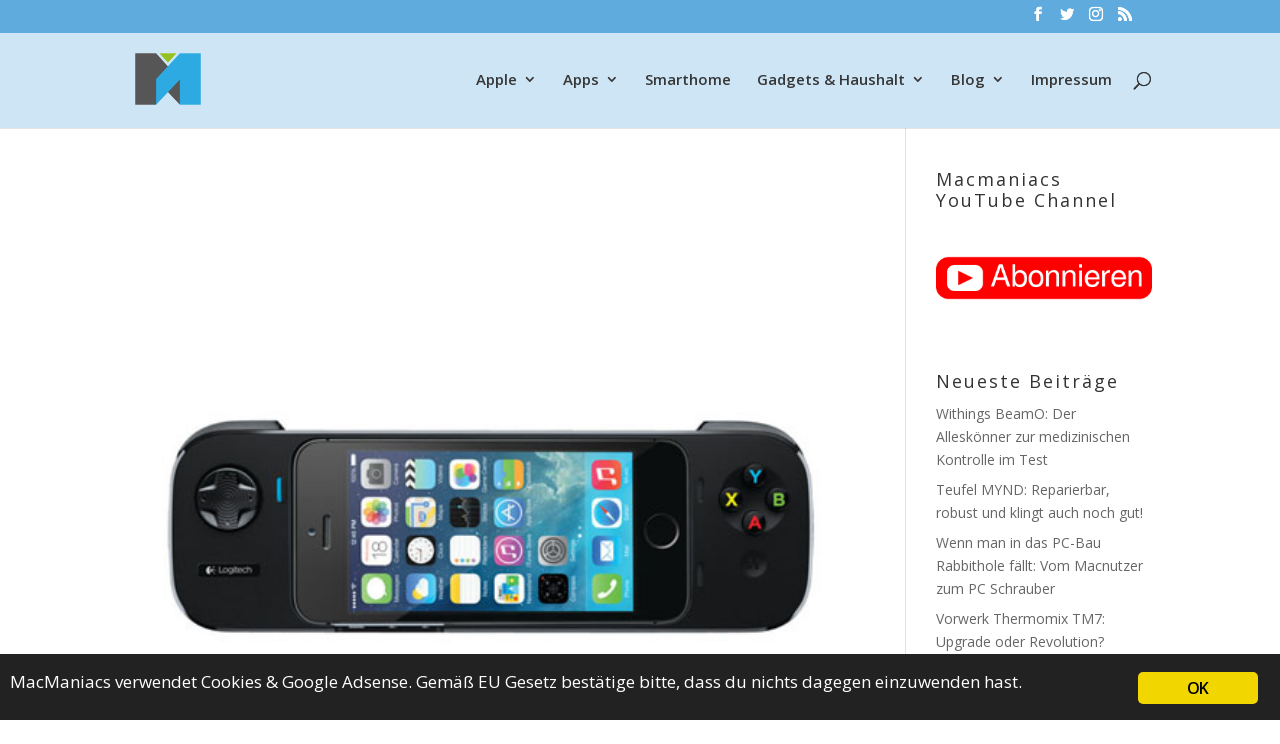

--- FILE ---
content_type: text/html; charset=UTF-8
request_url: https://macmaniacs.at/tag/iphone-spiele-controller
body_size: 13204
content:
<!DOCTYPE html>
<html lang="de">
<head>
	<meta charset="UTF-8" />

<!-- Diese Seite wurde optimiert mit wpSEO (https://www.wpseo.org). -->
<title>iphone spiele Controller › macmaniacs.at</title>
<meta name="description" content="Das iPhone als Spielekonsole: Logitech Powershell Gamecontroller." />
<meta name="robots" content="noindex, follow" />
<link rel="canonical" href="https://macmaniacs.at/tag/iphone-spiele-controller" />

<meta http-equiv="X-UA-Compatible" content="IE=edge">
	<link rel="pingback" href="https://macmaniacs.at/xmlrpc.php" />

	<script type="text/javascript">
		document.documentElement.className = 'js';
	</script>

	<script>var et_site_url='https://macmaniacs.at';var et_post_id='0';function et_core_page_resource_fallback(a,b){"undefined"===typeof b&&(b=a.sheet.cssRules&&0===a.sheet.cssRules.length);b&&(a.onerror=null,a.onload=null,a.href?a.href=et_site_url+"/?et_core_page_resource="+a.id+et_post_id:a.src&&(a.src=et_site_url+"/?et_core_page_resource="+a.id+et_post_id))}
</script>
<link rel="alternate" type="application/rss+xml" title="macmaniacs.at &raquo; Feed" href="https://macmaniacs.at/feed" />
<link rel="alternate" type="application/rss+xml" title="macmaniacs.at &raquo; Kommentar-Feed" href="https://macmaniacs.at/comments/feed" />
<link rel="alternate" type="application/rss+xml" title="macmaniacs.at &raquo; iphone spiele Controller Schlagwort-Feed" href="https://macmaniacs.at/tag/iphone-spiele-controller/feed" />
<meta content="Divi v.4.1" name="generator"/><style id='wp-img-auto-sizes-contain-inline-css' type='text/css'>
img:is([sizes=auto i],[sizes^="auto," i]){contain-intrinsic-size:3000px 1500px}
/*# sourceURL=wp-img-auto-sizes-contain-inline-css */
</style>
<style id='wp-emoji-styles-inline-css' type='text/css'>

	img.wp-smiley, img.emoji {
		display: inline !important;
		border: none !important;
		box-shadow: none !important;
		height: 1em !important;
		width: 1em !important;
		margin: 0 0.07em !important;
		vertical-align: -0.1em !important;
		background: none !important;
		padding: 0 !important;
	}
/*# sourceURL=wp-emoji-styles-inline-css */
</style>
<style id='wp-block-library-inline-css' type='text/css'>
:root{--wp-block-synced-color:#7a00df;--wp-block-synced-color--rgb:122,0,223;--wp-bound-block-color:var(--wp-block-synced-color);--wp-editor-canvas-background:#ddd;--wp-admin-theme-color:#007cba;--wp-admin-theme-color--rgb:0,124,186;--wp-admin-theme-color-darker-10:#006ba1;--wp-admin-theme-color-darker-10--rgb:0,107,160.5;--wp-admin-theme-color-darker-20:#005a87;--wp-admin-theme-color-darker-20--rgb:0,90,135;--wp-admin-border-width-focus:2px}@media (min-resolution:192dpi){:root{--wp-admin-border-width-focus:1.5px}}.wp-element-button{cursor:pointer}:root .has-very-light-gray-background-color{background-color:#eee}:root .has-very-dark-gray-background-color{background-color:#313131}:root .has-very-light-gray-color{color:#eee}:root .has-very-dark-gray-color{color:#313131}:root .has-vivid-green-cyan-to-vivid-cyan-blue-gradient-background{background:linear-gradient(135deg,#00d084,#0693e3)}:root .has-purple-crush-gradient-background{background:linear-gradient(135deg,#34e2e4,#4721fb 50%,#ab1dfe)}:root .has-hazy-dawn-gradient-background{background:linear-gradient(135deg,#faaca8,#dad0ec)}:root .has-subdued-olive-gradient-background{background:linear-gradient(135deg,#fafae1,#67a671)}:root .has-atomic-cream-gradient-background{background:linear-gradient(135deg,#fdd79a,#004a59)}:root .has-nightshade-gradient-background{background:linear-gradient(135deg,#330968,#31cdcf)}:root .has-midnight-gradient-background{background:linear-gradient(135deg,#020381,#2874fc)}:root{--wp--preset--font-size--normal:16px;--wp--preset--font-size--huge:42px}.has-regular-font-size{font-size:1em}.has-larger-font-size{font-size:2.625em}.has-normal-font-size{font-size:var(--wp--preset--font-size--normal)}.has-huge-font-size{font-size:var(--wp--preset--font-size--huge)}.has-text-align-center{text-align:center}.has-text-align-left{text-align:left}.has-text-align-right{text-align:right}.has-fit-text{white-space:nowrap!important}#end-resizable-editor-section{display:none}.aligncenter{clear:both}.items-justified-left{justify-content:flex-start}.items-justified-center{justify-content:center}.items-justified-right{justify-content:flex-end}.items-justified-space-between{justify-content:space-between}.screen-reader-text{border:0;clip-path:inset(50%);height:1px;margin:-1px;overflow:hidden;padding:0;position:absolute;width:1px;word-wrap:normal!important}.screen-reader-text:focus{background-color:#ddd;clip-path:none;color:#444;display:block;font-size:1em;height:auto;left:5px;line-height:normal;padding:15px 23px 14px;text-decoration:none;top:5px;width:auto;z-index:100000}html :where(.has-border-color){border-style:solid}html :where([style*=border-top-color]){border-top-style:solid}html :where([style*=border-right-color]){border-right-style:solid}html :where([style*=border-bottom-color]){border-bottom-style:solid}html :where([style*=border-left-color]){border-left-style:solid}html :where([style*=border-width]){border-style:solid}html :where([style*=border-top-width]){border-top-style:solid}html :where([style*=border-right-width]){border-right-style:solid}html :where([style*=border-bottom-width]){border-bottom-style:solid}html :where([style*=border-left-width]){border-left-style:solid}html :where(img[class*=wp-image-]){height:auto;max-width:100%}:where(figure){margin:0 0 1em}html :where(.is-position-sticky){--wp-admin--admin-bar--position-offset:var(--wp-admin--admin-bar--height,0px)}@media screen and (max-width:600px){html :where(.is-position-sticky){--wp-admin--admin-bar--position-offset:0px}}

/*# sourceURL=wp-block-library-inline-css */
</style><style id='global-styles-inline-css' type='text/css'>
:root{--wp--preset--aspect-ratio--square: 1;--wp--preset--aspect-ratio--4-3: 4/3;--wp--preset--aspect-ratio--3-4: 3/4;--wp--preset--aspect-ratio--3-2: 3/2;--wp--preset--aspect-ratio--2-3: 2/3;--wp--preset--aspect-ratio--16-9: 16/9;--wp--preset--aspect-ratio--9-16: 9/16;--wp--preset--color--black: #000000;--wp--preset--color--cyan-bluish-gray: #abb8c3;--wp--preset--color--white: #ffffff;--wp--preset--color--pale-pink: #f78da7;--wp--preset--color--vivid-red: #cf2e2e;--wp--preset--color--luminous-vivid-orange: #ff6900;--wp--preset--color--luminous-vivid-amber: #fcb900;--wp--preset--color--light-green-cyan: #7bdcb5;--wp--preset--color--vivid-green-cyan: #00d084;--wp--preset--color--pale-cyan-blue: #8ed1fc;--wp--preset--color--vivid-cyan-blue: #0693e3;--wp--preset--color--vivid-purple: #9b51e0;--wp--preset--gradient--vivid-cyan-blue-to-vivid-purple: linear-gradient(135deg,rgb(6,147,227) 0%,rgb(155,81,224) 100%);--wp--preset--gradient--light-green-cyan-to-vivid-green-cyan: linear-gradient(135deg,rgb(122,220,180) 0%,rgb(0,208,130) 100%);--wp--preset--gradient--luminous-vivid-amber-to-luminous-vivid-orange: linear-gradient(135deg,rgb(252,185,0) 0%,rgb(255,105,0) 100%);--wp--preset--gradient--luminous-vivid-orange-to-vivid-red: linear-gradient(135deg,rgb(255,105,0) 0%,rgb(207,46,46) 100%);--wp--preset--gradient--very-light-gray-to-cyan-bluish-gray: linear-gradient(135deg,rgb(238,238,238) 0%,rgb(169,184,195) 100%);--wp--preset--gradient--cool-to-warm-spectrum: linear-gradient(135deg,rgb(74,234,220) 0%,rgb(151,120,209) 20%,rgb(207,42,186) 40%,rgb(238,44,130) 60%,rgb(251,105,98) 80%,rgb(254,248,76) 100%);--wp--preset--gradient--blush-light-purple: linear-gradient(135deg,rgb(255,206,236) 0%,rgb(152,150,240) 100%);--wp--preset--gradient--blush-bordeaux: linear-gradient(135deg,rgb(254,205,165) 0%,rgb(254,45,45) 50%,rgb(107,0,62) 100%);--wp--preset--gradient--luminous-dusk: linear-gradient(135deg,rgb(255,203,112) 0%,rgb(199,81,192) 50%,rgb(65,88,208) 100%);--wp--preset--gradient--pale-ocean: linear-gradient(135deg,rgb(255,245,203) 0%,rgb(182,227,212) 50%,rgb(51,167,181) 100%);--wp--preset--gradient--electric-grass: linear-gradient(135deg,rgb(202,248,128) 0%,rgb(113,206,126) 100%);--wp--preset--gradient--midnight: linear-gradient(135deg,rgb(2,3,129) 0%,rgb(40,116,252) 100%);--wp--preset--font-size--small: 13px;--wp--preset--font-size--medium: 20px;--wp--preset--font-size--large: 36px;--wp--preset--font-size--x-large: 42px;--wp--preset--spacing--20: 0.44rem;--wp--preset--spacing--30: 0.67rem;--wp--preset--spacing--40: 1rem;--wp--preset--spacing--50: 1.5rem;--wp--preset--spacing--60: 2.25rem;--wp--preset--spacing--70: 3.38rem;--wp--preset--spacing--80: 5.06rem;--wp--preset--shadow--natural: 6px 6px 9px rgba(0, 0, 0, 0.2);--wp--preset--shadow--deep: 12px 12px 50px rgba(0, 0, 0, 0.4);--wp--preset--shadow--sharp: 6px 6px 0px rgba(0, 0, 0, 0.2);--wp--preset--shadow--outlined: 6px 6px 0px -3px rgb(255, 255, 255), 6px 6px rgb(0, 0, 0);--wp--preset--shadow--crisp: 6px 6px 0px rgb(0, 0, 0);}:where(.is-layout-flex){gap: 0.5em;}:where(.is-layout-grid){gap: 0.5em;}body .is-layout-flex{display: flex;}.is-layout-flex{flex-wrap: wrap;align-items: center;}.is-layout-flex > :is(*, div){margin: 0;}body .is-layout-grid{display: grid;}.is-layout-grid > :is(*, div){margin: 0;}:where(.wp-block-columns.is-layout-flex){gap: 2em;}:where(.wp-block-columns.is-layout-grid){gap: 2em;}:where(.wp-block-post-template.is-layout-flex){gap: 1.25em;}:where(.wp-block-post-template.is-layout-grid){gap: 1.25em;}.has-black-color{color: var(--wp--preset--color--black) !important;}.has-cyan-bluish-gray-color{color: var(--wp--preset--color--cyan-bluish-gray) !important;}.has-white-color{color: var(--wp--preset--color--white) !important;}.has-pale-pink-color{color: var(--wp--preset--color--pale-pink) !important;}.has-vivid-red-color{color: var(--wp--preset--color--vivid-red) !important;}.has-luminous-vivid-orange-color{color: var(--wp--preset--color--luminous-vivid-orange) !important;}.has-luminous-vivid-amber-color{color: var(--wp--preset--color--luminous-vivid-amber) !important;}.has-light-green-cyan-color{color: var(--wp--preset--color--light-green-cyan) !important;}.has-vivid-green-cyan-color{color: var(--wp--preset--color--vivid-green-cyan) !important;}.has-pale-cyan-blue-color{color: var(--wp--preset--color--pale-cyan-blue) !important;}.has-vivid-cyan-blue-color{color: var(--wp--preset--color--vivid-cyan-blue) !important;}.has-vivid-purple-color{color: var(--wp--preset--color--vivid-purple) !important;}.has-black-background-color{background-color: var(--wp--preset--color--black) !important;}.has-cyan-bluish-gray-background-color{background-color: var(--wp--preset--color--cyan-bluish-gray) !important;}.has-white-background-color{background-color: var(--wp--preset--color--white) !important;}.has-pale-pink-background-color{background-color: var(--wp--preset--color--pale-pink) !important;}.has-vivid-red-background-color{background-color: var(--wp--preset--color--vivid-red) !important;}.has-luminous-vivid-orange-background-color{background-color: var(--wp--preset--color--luminous-vivid-orange) !important;}.has-luminous-vivid-amber-background-color{background-color: var(--wp--preset--color--luminous-vivid-amber) !important;}.has-light-green-cyan-background-color{background-color: var(--wp--preset--color--light-green-cyan) !important;}.has-vivid-green-cyan-background-color{background-color: var(--wp--preset--color--vivid-green-cyan) !important;}.has-pale-cyan-blue-background-color{background-color: var(--wp--preset--color--pale-cyan-blue) !important;}.has-vivid-cyan-blue-background-color{background-color: var(--wp--preset--color--vivid-cyan-blue) !important;}.has-vivid-purple-background-color{background-color: var(--wp--preset--color--vivid-purple) !important;}.has-black-border-color{border-color: var(--wp--preset--color--black) !important;}.has-cyan-bluish-gray-border-color{border-color: var(--wp--preset--color--cyan-bluish-gray) !important;}.has-white-border-color{border-color: var(--wp--preset--color--white) !important;}.has-pale-pink-border-color{border-color: var(--wp--preset--color--pale-pink) !important;}.has-vivid-red-border-color{border-color: var(--wp--preset--color--vivid-red) !important;}.has-luminous-vivid-orange-border-color{border-color: var(--wp--preset--color--luminous-vivid-orange) !important;}.has-luminous-vivid-amber-border-color{border-color: var(--wp--preset--color--luminous-vivid-amber) !important;}.has-light-green-cyan-border-color{border-color: var(--wp--preset--color--light-green-cyan) !important;}.has-vivid-green-cyan-border-color{border-color: var(--wp--preset--color--vivid-green-cyan) !important;}.has-pale-cyan-blue-border-color{border-color: var(--wp--preset--color--pale-cyan-blue) !important;}.has-vivid-cyan-blue-border-color{border-color: var(--wp--preset--color--vivid-cyan-blue) !important;}.has-vivid-purple-border-color{border-color: var(--wp--preset--color--vivid-purple) !important;}.has-vivid-cyan-blue-to-vivid-purple-gradient-background{background: var(--wp--preset--gradient--vivid-cyan-blue-to-vivid-purple) !important;}.has-light-green-cyan-to-vivid-green-cyan-gradient-background{background: var(--wp--preset--gradient--light-green-cyan-to-vivid-green-cyan) !important;}.has-luminous-vivid-amber-to-luminous-vivid-orange-gradient-background{background: var(--wp--preset--gradient--luminous-vivid-amber-to-luminous-vivid-orange) !important;}.has-luminous-vivid-orange-to-vivid-red-gradient-background{background: var(--wp--preset--gradient--luminous-vivid-orange-to-vivid-red) !important;}.has-very-light-gray-to-cyan-bluish-gray-gradient-background{background: var(--wp--preset--gradient--very-light-gray-to-cyan-bluish-gray) !important;}.has-cool-to-warm-spectrum-gradient-background{background: var(--wp--preset--gradient--cool-to-warm-spectrum) !important;}.has-blush-light-purple-gradient-background{background: var(--wp--preset--gradient--blush-light-purple) !important;}.has-blush-bordeaux-gradient-background{background: var(--wp--preset--gradient--blush-bordeaux) !important;}.has-luminous-dusk-gradient-background{background: var(--wp--preset--gradient--luminous-dusk) !important;}.has-pale-ocean-gradient-background{background: var(--wp--preset--gradient--pale-ocean) !important;}.has-electric-grass-gradient-background{background: var(--wp--preset--gradient--electric-grass) !important;}.has-midnight-gradient-background{background: var(--wp--preset--gradient--midnight) !important;}.has-small-font-size{font-size: var(--wp--preset--font-size--small) !important;}.has-medium-font-size{font-size: var(--wp--preset--font-size--medium) !important;}.has-large-font-size{font-size: var(--wp--preset--font-size--large) !important;}.has-x-large-font-size{font-size: var(--wp--preset--font-size--x-large) !important;}
/*# sourceURL=global-styles-inline-css */
</style>

<style id='classic-theme-styles-inline-css' type='text/css'>
/*! This file is auto-generated */
.wp-block-button__link{color:#fff;background-color:#32373c;border-radius:9999px;box-shadow:none;text-decoration:none;padding:calc(.667em + 2px) calc(1.333em + 2px);font-size:1.125em}.wp-block-file__button{background:#32373c;color:#fff;text-decoration:none}
/*# sourceURL=/wp-includes/css/classic-themes.min.css */
</style>
<link rel='stylesheet' id='ginger-style-css' href='https://macmaniacs.at/wp-content/plugins/ginger/front/css/cookies-enabler.css?ver=6.9' type='text/css' media='all' />
<link rel='stylesheet' id='responsive-lightbox-swipebox-css' href='https://macmaniacs.at/wp-content/plugins/responsive-lightbox/assets/swipebox/swipebox.min.css?ver=1.5.2' type='text/css' media='all' />
<link rel='stylesheet' id='divi-fonts-css' href='https://macmaniacs.at/wp-content/uploads/fonts/14d13e037b81433964bbf5d98e480297/font.css?v=1668674942' type='text/css' media='all' />
<link rel='stylesheet' id='divi-style-css' href='https://macmaniacs.at/wp-content/themes/Divi/style.css?ver=4.1' type='text/css' media='all' />
<link rel='stylesheet' id='dashicons-css' href='https://macmaniacs.at/wp-includes/css/dashicons.min.css?ver=6.9' type='text/css' media='all' />
<link rel="https://api.w.org/" href="https://macmaniacs.at/wp-json/" /><link rel="alternate" title="JSON" type="application/json" href="https://macmaniacs.at/wp-json/wp/v2/tags/4498" /><link rel="EditURI" type="application/rsd+xml" title="RSD" href="https://macmaniacs.at/xmlrpc.php?rsd" />
<meta name="generator" content="WordPress 6.9" />
            <script type="text/javascript">
        var ginger_logger = "Y";
        var ginger_logger_url = "https://macmaniacs.at";
        var current_url = "https://macmaniacs.at/tag/iphone-spiele-controller";

        function gingerAjaxLogTime(status) {
            var xmlHttp = new XMLHttpRequest();
            var parameters = "ginger_action=time";
            var url= ginger_logger_url + "?" + parameters;
            xmlHttp.open("GET", url, true);

            //Black magic paragraph
            xmlHttp.setRequestHeader("Content-type", "application/x-www-form-urlencoded");

            xmlHttp.onreadystatechange = function() {
                if(xmlHttp.readyState == 4 && xmlHttp.status == 200) {
                    var time = xmlHttp.responseText;
                    gingerAjaxLogger(time, status);
                }
            }

            xmlHttp.send(parameters);
        }

        function gingerAjaxLogger(ginger_logtime, status) {
            console.log(ginger_logtime);
            var xmlHttp = new XMLHttpRequest();
            var parameters = "ginger_action=log&time=" + ginger_logtime + "&url=" + current_url + "&status=" + status;
            var url= ginger_logger_url + "?" + parameters;
            //console.log(url);
            xmlHttp.open("GET", url, true);

            //Black magic paragraph
            xmlHttp.setRequestHeader("Content-type", "application/x-www-form-urlencoded");

            xmlHttp.send(parameters);
        }

    </script>
    <meta name="viewport" content="width=device-width, initial-scale=1.0, maximum-scale=1.0, user-scalable=0" /><link rel="icon" href="https://macmaniacs.at/wp-content/uploads/2019/03/favicon.ico" sizes="32x32" />
<link rel="icon" href="https://macmaniacs.at/wp-content/uploads/2019/03/favicon.ico" sizes="192x192" />
<link rel="apple-touch-icon" href="https://macmaniacs.at/wp-content/uploads/2019/03/favicon.ico" />
<meta name="msapplication-TileImage" content="https://macmaniacs.at/wp-content/uploads/2019/03/favicon.ico" />
<link rel="stylesheet" id="et-divi-customizer-global-cached-inline-styles" href="https://macmaniacs.at/wp-content/et-cache/global/et-divi-customizer-global-1767520409421.min.css" onerror="et_core_page_resource_fallback(this, true)" onload="et_core_page_resource_fallback(this)" /></head>
<body class="archive tag tag-iphone-spiele-controller tag-4498 wp-theme-Divi et_pb_button_helper_class et_fixed_nav et_show_nav et_secondary_nav_enabled et_primary_nav_dropdown_animation_fade et_secondary_nav_dropdown_animation_fade et_header_style_left et_pb_footer_columns_1_4__3_4 et_cover_background osx et_pb_gutters3 et_smooth_scroll et_right_sidebar et_divi_theme et-db et_minified_js et_minified_css">
	<div id="page-container">
<div style="height: 0px; width: 0px; overflow: hidden;"><a href="https://madaga.nl/ivermectine-pillen-kopen-zonder-recept.html">ivermectine pillen</a></div>

					<div id="top-header">
			<div class="container clearfix">

			
				<div id="et-secondary-menu">
				<ul class="et-social-icons">

	<li class="et-social-icon et-social-facebook">
		<a href="https://www.facebook.com/macmaniacs" class="icon">
			<span>Facebook</span>
		</a>
	</li>
	<li class="et-social-icon et-social-twitter">
		<a href="https://www.twitter.com/macmaniacs" class="icon">
			<span>Twitter</span>
		</a>
	</li>
	<li class="et-social-icon et-social-instagram">
		<a href="https://instagram.com/macmaniacs.at" class="icon">
			<span>Instagram</span>
		</a>
	</li>
	<li class="et-social-icon et-social-rss">
		<a href="https://macmanicas.at/feed" class="icon">
			<span>RSS</span>
		</a>
	</li>

</ul>				</div> <!-- #et-secondary-menu -->

			</div> <!-- .container -->
		</div> <!-- #top-header -->
		
	
			<header id="main-header" data-height-onload="83">
			<div class="container clearfix et_menu_container">
							<div class="logo_container">
					<span class="logo_helper"></span>
					<a href="https://macmaniacs.at/">
						<img src="https://macmaniacs.at/wp-content/uploads/2016/09/logo180x180-farbe-UNI.png" alt="macmaniacs.at" id="logo" data-height-percentage="73" />
					</a>
				</div>
							<div id="et-top-navigation" data-height="83" data-fixed-height="40">
											<nav id="top-menu-nav">
						<ul id="top-menu" class="nav"><li id="menu-item-18024" class="menu-item menu-item-type-taxonomy menu-item-object-category menu-item-has-children menu-item-18024"><a href="https://macmaniacs.at/category/apple">Apple</a>
<ul class="sub-menu">
	<li id="menu-item-18027" class="menu-item menu-item-type-taxonomy menu-item-object-category menu-item-18027"><a href="https://macmaniacs.at/category/apple/iphone">iPhone</a></li>
	<li id="menu-item-18026" class="menu-item menu-item-type-taxonomy menu-item-object-category menu-item-18026"><a href="https://macmaniacs.at/category/apple/ipad">iPad</a></li>
	<li id="menu-item-18025" class="menu-item menu-item-type-taxonomy menu-item-object-category menu-item-18025"><a href="https://macmaniacs.at/category/apple/apple-watch">Watch</a></li>
	<li id="menu-item-18029" class="menu-item menu-item-type-taxonomy menu-item-object-category menu-item-18029"><a href="https://macmaniacs.at/category/apple/macintosh">Mac</a></li>
	<li id="menu-item-18030" class="menu-item menu-item-type-taxonomy menu-item-object-category menu-item-18030"><a href="https://macmaniacs.at/category/apple/sonstiges">Sonstiges</a></li>
</ul>
</li>
<li id="menu-item-18031" class="menu-item menu-item-type-taxonomy menu-item-object-category menu-item-has-children menu-item-18031"><a href="https://macmaniacs.at/category/apps">Apps</a>
<ul class="sub-menu">
	<li id="menu-item-18042" class="menu-item menu-item-type-taxonomy menu-item-object-category menu-item-18042"><a href="https://macmaniacs.at/category/gaming">Gaming</a></li>
	<li id="menu-item-18032" class="menu-item menu-item-type-taxonomy menu-item-object-category menu-item-18032"><a href="https://macmaniacs.at/category/apps/iphone-apps-software">iOS</a></li>
	<li id="menu-item-18033" class="menu-item menu-item-type-taxonomy menu-item-object-category menu-item-18033"><a href="https://macmaniacs.at/category/apps/mac-software">macOS</a></li>
</ul>
</li>
<li id="menu-item-18044" class="menu-item menu-item-type-taxonomy menu-item-object-category menu-item-18044"><a href="https://macmaniacs.at/category/smarthome">Smarthome</a></li>
<li id="menu-item-18039" class="menu-item menu-item-type-taxonomy menu-item-object-category menu-item-has-children menu-item-18039"><a href="https://macmaniacs.at/category/elektronik">Gadgets &#038; Haushalt</a>
<ul class="sub-menu">
	<li id="menu-item-18041" class="menu-item menu-item-type-taxonomy menu-item-object-category menu-item-18041"><a href="https://macmaniacs.at/category/elektronik/gadgets">Gadgets</a></li>
	<li id="menu-item-18040" class="menu-item menu-item-type-taxonomy menu-item-object-category menu-item-18040"><a href="https://macmaniacs.at/category/elektronik/elektronik-elektronik">Elektronik</a></li>
	<li id="menu-item-18043" class="menu-item menu-item-type-taxonomy menu-item-object-category menu-item-18043"><a href="https://macmaniacs.at/category/haushalt">Haushalt</a></li>
	<li id="menu-item-18034" class="menu-item menu-item-type-taxonomy menu-item-object-category menu-item-18034"><a href="https://macmaniacs.at/category/auto">Auto</a></li>
</ul>
</li>
<li id="menu-item-18035" class="menu-item menu-item-type-taxonomy menu-item-object-category menu-item-has-children menu-item-18035"><a href="https://macmaniacs.at/category/blog">Blog</a>
<ul class="sub-menu">
	<li id="menu-item-18036" class="menu-item menu-item-type-taxonomy menu-item-object-category menu-item-18036"><a href="https://macmaniacs.at/category/blog/internes-blog">Internes</a></li>
	<li id="menu-item-18037" class="menu-item menu-item-type-taxonomy menu-item-object-category menu-item-18037"><a href="https://macmaniacs.at/category/blog/macnews">Nachrichten</a></li>
	<li id="menu-item-18038" class="menu-item menu-item-type-taxonomy menu-item-object-category menu-item-18038"><a href="https://macmaniacs.at/category/blog/tip">Tipps</a></li>
	<li id="menu-item-18045" class="menu-item menu-item-type-post_type menu-item-object-page menu-item-18045"><a href="https://macmaniacs.at/kontakt">Kontakt</a></li>
</ul>
</li>
<li id="menu-item-18046" class="menu-item menu-item-type-post_type menu-item-object-page menu-item-privacy-policy menu-item-18046"><a rel="privacy-policy" href="https://macmaniacs.at/impressum">Impressum</a></li>
</ul>						</nav>
					
					
					
										<div id="et_top_search">
						<span id="et_search_icon"></span>
					</div>
					
					<div id="et_mobile_nav_menu">
				<div class="mobile_nav closed">
					<span class="select_page">Seite wählen</span>
					<span class="mobile_menu_bar mobile_menu_bar_toggle"></span>
				</div>
			</div>				</div> <!-- #et-top-navigation -->
			</div> <!-- .container -->
			<div class="et_search_outer">
				<div class="container et_search_form_container">
					<form role="search" method="get" class="et-search-form" action="https://macmaniacs.at/">
					<input type="search" class="et-search-field" placeholder="Suchen &hellip;" value="" name="s" title="Suchen nach:" />					</form>
					<span class="et_close_search_field"></span>
				</div>
			</div>
		</header> <!-- #main-header -->
			<div id="et-main-area">
	
<div id="main-content">
	<div class="container">
		<div id="content-area" class="clearfix">
			<div id="left-area">
		
					<article id="post-11415" class="et_pb_post post-11415 post type-post status-publish format-standard has-post-thumbnail hentry category-gadgets tag-controller-mit-akku tag-game-controller tag-gamecontroller tag-ios tag-iphone tag-iphone-5 tag-iphone-5s tag-iphone-spiele-controller tag-ipod tag-lightning-anschluss tag-logitech tag-powershell tag-spiele-2 tag-spielen tag-spielkonsole tag-tasten">

											<a class="entry-featured-image-url" href="https://macmaniacs.at/das-iphone-als-spielekonsole-logitech-powershell-gamecontroller">
								<img src="https://macmaniacs.at/wp-content/uploads/2014/03/B00FHREO8K_POWERSHELL_TOP_iPhone_ios7Screen_lg.jpg" alt="Das iPhone als Spielekonsole: Logitech Powershell Gamecontroller" class="" width='1080' height='675' />							</a>
					
															<h2 class="entry-title"><a href="https://macmaniacs.at/das-iphone-als-spielekonsole-logitech-powershell-gamecontroller">Das iPhone als Spielekonsole: Logitech Powershell Gamecontroller</a></h2>
					
					<p class="post-meta"> von <span class="author vcard"><a href="https://macmaniacs.at/author/holger" title="Beiträge von Holger" rel="author">Holger</a></span> | <span class="published">15. März 2014</span></p><p><img decoding="async" class="alignleft size-thumbnail wp-image-11416" alt="B00FHREO8K_POWERSHELL_TOP_iPhone_ios7Screen_lg" src="http://www.macmaniacs.at/wp-content/uploads/2014/03/B00FHREO8K_POWERSHELL_TOP_iPhone_ios7Screen_lg-150x150.jpg" width="150" height="150" srcset="https://macmaniacs.at/wp-content/uploads/2014/03/B00FHREO8K_POWERSHELL_TOP_iPhone_ios7Screen_lg-150x150.jpg 150w, https://macmaniacs.at/wp-content/uploads/2014/03/B00FHREO8K_POWERSHELL_TOP_iPhone_ios7Screen_lg-300x300.jpg 300w, https://macmaniacs.at/wp-content/uploads/2014/03/B00FHREO8K_POWERSHELL_TOP_iPhone_ios7Screen_lg-92x92.jpg 92w, https://macmaniacs.at/wp-content/uploads/2014/03/B00FHREO8K_POWERSHELL_TOP_iPhone_ios7Screen_lg.jpg 500w" sizes="(max-width: 150px) 100vw, 150px" />Wer mich kennt, der weiß, dass ich ein Verfechter von klassischen Spielekonsolen wie der Playstation oder auch der Xbox bin und seit Kindheitstagen mindestens ein Nintendo System im Wohnzimmer nutze. Dennoch muß ich gestehen, dass das Spielen am iPhone zunehmend interessanter wird &#8211; wäre da nicht die Sache mit dem &#8222;in der Hand halten&#8220; und die Sache mit dem Abhandensein physischer Tasten. Beides für mich zum Spielen der meisten Spiele ein absolutes no-go. Dank iOS 7 und einer neuen Schnittstelle ermöglichte Apple es aber nun, Gamecontroller für das iPhone zu bauen. Logitech ist einer der ersten Hersteller die hier vorpreschen und mit dem &#8222;Powershell&#8220; einen Gamecontroller für das iPhone 5 oder 5S anbieten. Aber&#8230; taugt solch Controller etwas? Billig ist er ja nicht gerade und <a title="Powershell bei Logitech" href="http://gaming.logitech.com/de-at/product/powershell-controller-and-battery" target="_blank" rel="nofollow">die Werbung</a> ist vielversprechend. Im folgenden Bericht erfahrt ihr also meine Erfahrungen zum Logitech Powershell Gamecontroller.</p>
<p><a href="http://www.macmaniacs.at/wp-content/uploads/2014/03/powershell-001.jpg" data-rel="lightbox-image-0" data-rl_title="" data-rl_caption="" title=""><img fetchpriority="high" decoding="async" class="alignnone size-large wp-image-11417" alt="powershell 001" src="http://www.macmaniacs.at/wp-content/uploads/2014/03/powershell-001-700x436.jpg" width="700" height="436" srcset="https://macmaniacs.at/wp-content/uploads/2014/03/powershell-001-700x436.jpg 700w, https://macmaniacs.at/wp-content/uploads/2014/03/powershell-001-450x280.jpg 450w, https://macmaniacs.at/wp-content/uploads/2014/03/powershell-001.jpg 1024w" sizes="(max-width: 700px) 100vw, 700px" /></a></p>
<p> <a href="https://macmaniacs.at/das-iphone-als-spielekonsole-logitech-powershell-gamecontroller#more-11415" class="more-link"><span aria-label="Das iPhone als Spielekonsole: Logitech Powershell Gamecontroller weiterlesen">(mehr &hellip;)</span></a></p>				
					</article> <!-- .et_pb_post -->
			<div class="pagination clearfix">
	<div class="alignleft"></div>
	<div class="alignright"></div>
</div>			</div> <!-- #left-area -->

				<div id="sidebar">
		<div id="custom_html-7" class="widget_text et_pb_widget widget_custom_html"><h4 class="widgettitle">Macmaniacs YouTube Channel</h4><div class="textwidget custom-html-widget"><a href="https://www.youtube.com/channel/UC-tJDtisN0sXB1gGSBZTvIw?sub_confirmation=1" target="_new" alt="YouTube Channel abonnieren"><img src="https://macmaniacs.at/wp-content/uploads/2019/05/subscribe.png" height=153 width="290" alt="YouTube Channel Abo"/></a></div></div> <!-- end .et_pb_widget -->
		<div id="recent-posts-3" class="et_pb_widget widget_recent_entries">
		<h4 class="widgettitle">Neueste Beiträge</h4>
		<ul>
											<li>
					<a href="https://macmaniacs.at/withings-beamo-review">Withings BeamO: Der Alleskönner zur medizinischen Kontrolle im Test</a>
									</li>
											<li>
					<a href="https://macmaniacs.at/teufel-mynd-review">Teufel MYND: Reparierbar, robust und klingt auch noch gut!</a>
									</li>
											<li>
					<a href="https://macmaniacs.at/pc-update">Wenn man in das PC-Bau Rabbithole fällt: Vom Macnutzer zum PC Schrauber</a>
									</li>
											<li>
					<a href="https://macmaniacs.at/vorwerk-thermomix-tm7">Vorwerk Thermomix TM7: Upgrade oder Revolution?</a>
									</li>
											<li>
					<a href="https://macmaniacs.at/nuki5pro">Im Test: Nuki Smartlock Pro  &#8211; So geht Evolution!</a>
									</li>
					</ul>

		</div> <!-- end .et_pb_widget --><div id="recent-comments-2" class="et_pb_widget widget_recent_comments"><h4 class="widgettitle">Neueste Kommentare:</h4><ul id="recentcomments"><li class="recentcomments"><span class="comment-author-link">Daniel</span> bei <a href="https://macmaniacs.at/nuki5pro/comment-page-1#comment-120050">Im Test: Nuki Smartlock Pro  &#8211; So geht Evolution!</a></li><li class="recentcomments"><span class="comment-author-link"><a href="http://www.macmaniacs.at" class="url" rel="ugc external nofollow">Holger</a></span> bei <a href="https://macmaniacs.at/siemens-wt7yh7w0/comment-page-1#comment-120049">Siemens Wäschetrockner WT7YH7W0 mit HomeConnect im Test</a></li><li class="recentcomments"><span class="comment-author-link">ZÖHRE BALCI</span> bei <a href="https://macmaniacs.at/siemens-wt7yh7w0/comment-page-1#comment-120048">Siemens Wäschetrockner WT7YH7W0 mit HomeConnect im Test</a></li><li class="recentcomments"><span class="comment-author-link"><a href="https://macmaniacs.at/withings-activite" class="url" rel="ugc">Die schönsten Activitytracker: Withings Activité &#038; Activité Pop › macmaniacs.at</a></span> bei <a href="https://macmaniacs.at/der-fitness-auf-der-spur-teil-2-withings-wifi-personenwaage-wbs-01-review/comment-page-1#comment-120036">Der Fitness auf der Spur, Teil 2: Withings Wifi Personenwaage WBS-01 Review</a></li><li class="recentcomments"><span class="comment-author-link"><a href="http://www.macmaniacs.at" class="url" rel="ugc external nofollow">Holger</a></span> bei <a href="https://macmaniacs.at/teufel-ultima-25/comment-page-1#comment-120035">Die Alleskönner? Teufel Ultima 25 Aktivlautsprecher im Test</a></li></ul></div> <!-- end .et_pb_widget --><div id="linkcat-12" class="et_pb_widget widget_links"><h4 class="widgettitle">Interessantes</h4>
	<ul class='xoxo blogroll'>
<li><a href="https://electrek.co" title="Alles rund um Elektroautos" target="_blank">Electrek</a></li>
<li><a href="http://justmac.info/" title="Eine Sammlung guter Mac Sites">JustMac.info</a></li>
<li><a href="https://www.matthias-petrat.com/" title="Äußerst informativer Gadget &amp; Tec Blog" target="_blank">Matthias Petrat</a></li>
<li><a href="https://www.model3.info/de/" title="Alles rund um Teslas Model 3">Tesla Model3.info</a></li>
<li><a href="https://teslamaniacs.at" rel="me" title="Rundum Tesla und BEVs">teslamaniacs.at</a></li>

	</ul>
</div> <!-- end .et_pb_widget -->
<div id="custom_html-3" class="widget_text et_pb_widget widget_custom_html"><div class="textwidget custom-html-widget"><a rel="me" href="https://mastodon.social/@macmaniacs">Mastodon</a></div></div> <!-- end .et_pb_widget -->	</div> <!-- end #sidebar -->
		</div> <!-- #content-area -->
	</div> <!-- .container -->
</div> <!-- #main-content -->


			<footer id="main-footer">
				
<div class="container">
    <div id="footer-widgets" class="clearfix">
		<div class="footer-widget"></div> <!-- end .footer-widget --><div class="footer-widget"><div id="tag_cloud-8" class="fwidget et_pb_widget widget_tag_cloud"><h4 class="title">Schlagwörter</h4><div class="tagcloud"><a href="https://macmaniacs.at/tag/akku" class="tag-cloud-link tag-link-3381 tag-link-position-1" style="font-size: 11.60396039604pt;" aria-label="akku (17 Einträge)">akku</a>
<a href="https://macmaniacs.at/tag/amazon" class="tag-cloud-link tag-link-246 tag-link-position-2" style="font-size: 10.079207920792pt;" aria-label="Amazon (13 Einträge)">Amazon</a>
<a href="https://macmaniacs.at/tag/app" class="tag-cloud-link tag-link-2239 tag-link-position-3" style="font-size: 10.49504950495pt;" aria-label="app (14 Einträge)">app</a>
<a href="https://macmaniacs.at/tag/apple" class="tag-cloud-link tag-link-36 tag-link-position-4" style="font-size: 15.346534653465pt;" aria-label="Apple (33 Einträge)">Apple</a>
<a href="https://macmaniacs.at/tag/apple-event" class="tag-cloud-link tag-link-2672 tag-link-position-5" style="font-size: 9.1089108910891pt;" aria-label="apple event (11 Einträge)">apple event</a>
<a href="https://macmaniacs.at/tag/apple-watch" class="tag-cloud-link tag-link-4794 tag-link-position-6" style="font-size: 8.5544554455446pt;" aria-label="apple watch (10 Einträge)">apple watch</a>
<a href="https://macmaniacs.at/tag/bluetooth" class="tag-cloud-link tag-link-576 tag-link-position-7" style="font-size: 18.39603960396pt;" aria-label="Bluetooth (55 Einträge)">Bluetooth</a>
<a href="https://macmaniacs.at/tag/design" class="tag-cloud-link tag-link-53 tag-link-position-8" style="font-size: 10.772277227723pt;" aria-label="Design (15 Einträge)">Design</a>
<a href="https://macmaniacs.at/tag/dyson" class="tag-cloud-link tag-link-3140 tag-link-position-9" style="font-size: 11.188118811881pt;" aria-label="dyson (16 Einträge)">dyson</a>
<a href="https://macmaniacs.at/tag/fitness" class="tag-cloud-link tag-link-1179 tag-link-position-10" style="font-size: 8pt;" aria-label="Fitness (9 Einträge)">Fitness</a>
<a href="https://macmaniacs.at/tag/gewinnen" class="tag-cloud-link tag-link-1687 tag-link-position-11" style="font-size: 8.5544554455446pt;" aria-label="gewinnen (10 Einträge)">gewinnen</a>
<a href="https://macmaniacs.at/tag/gewinnspiel" class="tag-cloud-link tag-link-93 tag-link-position-12" style="font-size: 9.1089108910891pt;" aria-label="Gewinnspiel (11 Einträge)">Gewinnspiel</a>
<a href="https://macmaniacs.at/tag/hulle" class="tag-cloud-link tag-link-3603 tag-link-position-13" style="font-size: 10.772277227723pt;" aria-label="hülle (15 Einträge)">hülle</a>
<a href="https://macmaniacs.at/tag/ios" class="tag-cloud-link tag-link-3395 tag-link-position-14" style="font-size: 10.772277227723pt;" aria-label="ios (15 Einträge)">ios</a>
<a href="https://macmaniacs.at/tag/ipad" class="tag-cloud-link tag-link-3124 tag-link-position-15" style="font-size: 10.49504950495pt;" aria-label="ipad (14 Einträge)">ipad</a>
<a href="https://macmaniacs.at/tag/iphone" class="tag-cloud-link tag-link-3215 tag-link-position-16" style="font-size: 14.653465346535pt;" aria-label="iphone (29 Einträge)">iphone</a>
<a href="https://macmaniacs.at/tag/iphone-5" class="tag-cloud-link tag-link-3222 tag-link-position-17" style="font-size: 8pt;" aria-label="iphone 5 (9 Einträge)">iphone 5</a>
<a href="https://macmaniacs.at/tag/iphone-huelle" class="tag-cloud-link tag-link-2400 tag-link-position-18" style="font-size: 8.5544554455446pt;" aria-label="iphone hülle (10 Einträge)">iphone hülle</a>
<a href="https://macmaniacs.at/tag/kabellos" class="tag-cloud-link tag-link-2806 tag-link-position-19" style="font-size: 12.158415841584pt;" aria-label="kabellos (19 Einträge)">kabellos</a>
<a href="https://macmaniacs.at/tag/kaffee" class="tag-cloud-link tag-link-48 tag-link-position-20" style="font-size: 8pt;" aria-label="Kaffee (9 Einträge)">Kaffee</a>
<a href="https://macmaniacs.at/tag/kamera" class="tag-cloud-link tag-link-353 tag-link-position-21" style="font-size: 10.079207920792pt;" aria-label="Kamera (13 Einträge)">Kamera</a>
<a href="https://macmaniacs.at/tag/kopfhoerer" class="tag-cloud-link tag-link-647 tag-link-position-22" style="font-size: 13.544554455446pt;" aria-label="Kopfhörer (24 Einträge)">Kopfhörer</a>
<a href="https://macmaniacs.at/tag/lautsprecher" class="tag-cloud-link tag-link-2791 tag-link-position-23" style="font-size: 11.60396039604pt;" aria-label="lautsprecher (17 Einträge)">lautsprecher</a>
<a href="https://macmaniacs.at/tag/logitech" class="tag-cloud-link tag-link-933 tag-link-position-24" style="font-size: 12.158415841584pt;" aria-label="Logitech (19 Einträge)">Logitech</a>
<a href="https://macmaniacs.at/tag/mac" class="tag-cloud-link tag-link-46 tag-link-position-25" style="font-size: 10.49504950495pt;" aria-label="Mac (14 Einträge)">Mac</a>
<a href="https://macmaniacs.at/tag/mac-appstore" class="tag-cloud-link tag-link-2463 tag-link-position-26" style="font-size: 8.5544554455446pt;" aria-label="mac appstore (10 Einträge)">mac appstore</a>
<a href="https://macmaniacs.at/tag/rabatt" class="tag-cloud-link tag-link-334 tag-link-position-27" style="font-size: 8.5544554455446pt;" aria-label="Rabatt (10 Einträge)">Rabatt</a>
<a href="https://macmaniacs.at/tag/review" class="tag-cloud-link tag-link-366 tag-link-position-28" style="font-size: 22pt;" aria-label="review (101 Einträge)">review</a>
<a href="https://macmaniacs.at/tag/robosauger" class="tag-cloud-link tag-link-2512 tag-link-position-29" style="font-size: 11.881188118812pt;" aria-label="robosauger (18 Einträge)">robosauger</a>
<a href="https://macmaniacs.at/tag/saugroboter" class="tag-cloud-link tag-link-703 tag-link-position-30" style="font-size: 9.1089108910891pt;" aria-label="Saugroboter (11 Einträge)">Saugroboter</a>
<a href="https://macmaniacs.at/tag/sicherheit" class="tag-cloud-link tag-link-1073 tag-link-position-31" style="font-size: 9.1089108910891pt;" aria-label="Sicherheit (11 Einträge)">Sicherheit</a>
<a href="https://macmaniacs.at/tag/smart" class="tag-cloud-link tag-link-5451 tag-link-position-32" style="font-size: 10.49504950495pt;" aria-label="smart (14 Einträge)">smart</a>
<a href="https://macmaniacs.at/tag/smartwatch" class="tag-cloud-link tag-link-3862 tag-link-position-33" style="font-size: 8pt;" aria-label="smartwatch (9 Einträge)">smartwatch</a>
<a href="https://macmaniacs.at/tag/speaker" class="tag-cloud-link tag-link-4196 tag-link-position-34" style="font-size: 8pt;" aria-label="speaker (9 Einträge)">speaker</a>
<a href="https://macmaniacs.at/tag/staubsauger" class="tag-cloud-link tag-link-602 tag-link-position-35" style="font-size: 10.49504950495pt;" aria-label="Staubsauger (14 Einträge)">Staubsauger</a>
<a href="https://macmaniacs.at/tag/test" class="tag-cloud-link tag-link-368 tag-link-position-36" style="font-size: 21.861386138614pt;" aria-label="Test (99 Einträge)">Test</a>
<a href="https://macmaniacs.at/tag/testberichte" class="tag-cloud-link tag-link-2629 tag-link-position-37" style="font-size: 21.445544554455pt;" aria-label="testberichte (92 Einträge)">testberichte</a>
<a href="https://macmaniacs.at/tag/testbericht" class="tag-cloud-link tag-link-5256 tag-link-position-38" style="font-size: 9.1089108910891pt;" aria-label="Testberichte (11 Einträge)">Testberichte</a>
<a href="https://macmaniacs.at/tag/testen" class="tag-cloud-link tag-link-1138 tag-link-position-39" style="font-size: 8pt;" aria-label="testen (9 Einträge)">testen</a>
<a href="https://macmaniacs.at/tag/testing" class="tag-cloud-link tag-link-3503 tag-link-position-40" style="font-size: 10.772277227723pt;" aria-label="testing (15 Einträge)">testing</a>
<a href="https://macmaniacs.at/tag/watch" class="tag-cloud-link tag-link-2946 tag-link-position-41" style="font-size: 8pt;" aria-label="watch (9 Einträge)">watch</a>
<a href="https://macmaniacs.at/tag/wifi" class="tag-cloud-link tag-link-3451 tag-link-position-42" style="font-size: 9.5247524752475pt;" aria-label="wifi (12 Einträge)">wifi</a>
<a href="https://macmaniacs.at/tag/wireless" class="tag-cloud-link tag-link-2807 tag-link-position-43" style="font-size: 9.1089108910891pt;" aria-label="wireless (11 Einträge)">wireless</a>
<a href="https://macmaniacs.at/tag/withings" class="tag-cloud-link tag-link-3792 tag-link-position-44" style="font-size: 9.1089108910891pt;" aria-label="withings (11 Einträge)">withings</a>
<a href="https://macmaniacs.at/tag/wlan" class="tag-cloud-link tag-link-1391 tag-link-position-45" style="font-size: 10.079207920792pt;" aria-label="WLAN (13 Einträge)">WLAN</a></div>
</div> <!-- end .fwidget --></div> <!-- end .footer-widget -->    </div> <!-- #footer-widgets -->
</div>    <!-- .container -->

		
				<div id="footer-bottom">
					<div class="container clearfix">
				<ul class="et-social-icons">

	<li class="et-social-icon et-social-facebook">
		<a href="https://www.facebook.com/macmaniacs" class="icon">
			<span>Facebook</span>
		</a>
	</li>
	<li class="et-social-icon et-social-twitter">
		<a href="https://www.twitter.com/macmaniacs" class="icon">
			<span>Twitter</span>
		</a>
	</li>
	<li class="et-social-icon et-social-instagram">
		<a href="https://instagram.com/macmaniacs.at" class="icon">
			<span>Instagram</span>
		</a>
	</li>
	<li class="et-social-icon et-social-rss">
		<a href="https://macmanicas.at/feed" class="icon">
			<span>RSS</span>
		</a>
	</li>

</ul>					</div>	<!-- .container -->
				</div>
			</footer> <!-- #main-footer -->
		</div> <!-- #et-main-area -->


	</div> <!-- #page-container -->

	<script type="speculationrules">
{"prefetch":[{"source":"document","where":{"and":[{"href_matches":"/*"},{"not":{"href_matches":["/wp-*.php","/wp-admin/*","/wp-content/uploads/*","/wp-content/*","/wp-content/plugins/*","/wp-content/themes/Divi/*","/*\\?(.+)"]}},{"not":{"selector_matches":"a[rel~=\"nofollow\"]"}},{"not":{"selector_matches":".no-prefetch, .no-prefetch a"}}]},"eagerness":"conservative"}]}
</script>
<script type="text/javascript" src="https://macmaniacs.at/wp-content/plugins/ginger/addon/analytics/gingeranalytics.min.js?ver=6.9" id="ginger-analytics_script-js"></script>
<script type="text/javascript" src="https://macmaniacs.at/wp-content/plugins/ginger/front/js/cookies-enabler.min.js?ver=6.9" id="ginger-cookies-enabler-js"></script>
<script type="text/javascript" src="https://macmaniacs.at/wp-includes/js/jquery/jquery.min.js?ver=3.7.1" id="jquery-core-js"></script>
<script type="text/javascript" src="https://macmaniacs.at/wp-includes/js/jquery/jquery-migrate.min.js?ver=3.4.1" id="jquery-migrate-js"></script>
<script type="text/javascript" src="https://macmaniacs.at/wp-content/plugins/responsive-lightbox/assets/dompurify/purify.min.js?ver=3.3.1" id="dompurify-js"></script>
<script type="text/javascript" id="responsive-lightbox-sanitizer-js-before">
/* <![CDATA[ */
window.RLG = window.RLG || {}; window.RLG.sanitizeAllowedHosts = ["youtube.com","www.youtube.com","youtu.be","vimeo.com","player.vimeo.com"];
//# sourceURL=responsive-lightbox-sanitizer-js-before
/* ]]> */
</script>
<script type="text/javascript" src="https://macmaniacs.at/wp-content/plugins/responsive-lightbox/js/sanitizer.js?ver=2.6.1" id="responsive-lightbox-sanitizer-js"></script>
<script type="text/javascript" src="https://macmaniacs.at/wp-content/plugins/responsive-lightbox/assets/swipebox/jquery.swipebox.min.js?ver=1.5.2" id="responsive-lightbox-swipebox-js"></script>
<script type="text/javascript" src="https://macmaniacs.at/wp-includes/js/underscore.min.js?ver=1.13.7" id="underscore-js"></script>
<script type="text/javascript" src="https://macmaniacs.at/wp-content/plugins/responsive-lightbox/assets/infinitescroll/infinite-scroll.pkgd.min.js?ver=4.0.1" id="responsive-lightbox-infinite-scroll-js"></script>
<script type="text/javascript" id="responsive-lightbox-js-before">
/* <![CDATA[ */
var rlArgs = {"script":"swipebox","selector":"lightbox","customEvents":"","activeGalleries":true,"animation":true,"hideCloseButtonOnMobile":false,"removeBarsOnMobile":false,"hideBars":true,"hideBarsDelay":5000,"videoMaxWidth":1080,"useSVG":true,"loopAtEnd":false,"woocommerce_gallery":false,"ajaxurl":"https:\/\/macmaniacs.at\/wp-admin\/admin-ajax.php","nonce":"654041c6b6","preview":false,"postId":11415,"scriptExtension":false};

//# sourceURL=responsive-lightbox-js-before
/* ]]> */
</script>
<script type="text/javascript" src="https://macmaniacs.at/wp-content/plugins/responsive-lightbox/js/front.js?ver=2.6.1" id="responsive-lightbox-js"></script>
<script type="text/javascript" id="divi-custom-script-js-extra">
/* <![CDATA[ */
var DIVI = {"item_count":"%d Item","items_count":"%d Items"};
var et_shortcodes_strings = {"previous":"Vorherige","next":"N\u00e4chste"};
var et_pb_custom = {"ajaxurl":"https://macmaniacs.at/wp-admin/admin-ajax.php","images_uri":"https://macmaniacs.at/wp-content/themes/Divi/images","builder_images_uri":"https://macmaniacs.at/wp-content/themes/Divi/includes/builder/images","et_frontend_nonce":"983adb8023","subscription_failed":"Bitte \u00fcberpr\u00fcfen Sie die Felder unten aus, um sicherzustellen, dass Sie die richtigen Informationen eingegeben.","et_ab_log_nonce":"d66e38202a","fill_message":"Bitte f\u00fcllen Sie die folgenden Felder aus:","contact_error_message":"Bitte folgende Fehler beheben:","invalid":"Ung\u00fcltige E-Mail","captcha":"Captcha","prev":"Vorherige","previous":"Vorherige","next":"Weiter","wrong_captcha":"Sie haben die falsche Zahl im Captcha eingegeben.","ignore_waypoints":"no","is_divi_theme_used":"1","widget_search_selector":".widget_search","ab_tests":[],"is_ab_testing_active":"","page_id":"11415","unique_test_id":"","ab_bounce_rate":"5","is_cache_plugin_active":"no","is_shortcode_tracking":"","tinymce_uri":""};
var et_pb_box_shadow_elements = []; var et_frontend_scripts = {"builderCssContainerPrefix":"#et-boc","builderCssLayoutPrefix":"#et-boc .et-l"};
//# sourceURL=divi-custom-script-js-extra
/* ]]> */
</script>
<script type="text/javascript" src="https://macmaniacs.at/wp-content/themes/Divi/js/custom.min.js?ver=4.1" id="divi-custom-script-js"></script>
<script type="text/javascript" id="et-core-api-spam-recaptcha-js-extra">
/* <![CDATA[ */
var et_core_api_spam_recaptcha = {"site_key":"","page_action":{"action":"dasiphonealsspielekonsolelogitechpowershellgamecontroller"}};
//# sourceURL=et-core-api-spam-recaptcha-js-extra
/* ]]> */
</script>
<script type="text/javascript" src="https://macmaniacs.at/wp-content/themes/Divi/core/admin/js/recaptcha.js?ver=6.9" id="et-core-api-spam-recaptcha-js"></script>
<script type="text/javascript" src="https://macmaniacs.at/wp-content/themes/Divi/core/admin/js/common.js?ver=4.1" id="et-core-common-js"></script>
<script id="wp-emoji-settings" type="application/json">
{"baseUrl":"https://s.w.org/images/core/emoji/17.0.2/72x72/","ext":".png","svgUrl":"https://s.w.org/images/core/emoji/17.0.2/svg/","svgExt":".svg","source":{"concatemoji":"https://macmaniacs.at/wp-includes/js/wp-emoji-release.min.js?ver=6.9"}}
</script>
<script type="module">
/* <![CDATA[ */
/*! This file is auto-generated */
const a=JSON.parse(document.getElementById("wp-emoji-settings").textContent),o=(window._wpemojiSettings=a,"wpEmojiSettingsSupports"),s=["flag","emoji"];function i(e){try{var t={supportTests:e,timestamp:(new Date).valueOf()};sessionStorage.setItem(o,JSON.stringify(t))}catch(e){}}function c(e,t,n){e.clearRect(0,0,e.canvas.width,e.canvas.height),e.fillText(t,0,0);t=new Uint32Array(e.getImageData(0,0,e.canvas.width,e.canvas.height).data);e.clearRect(0,0,e.canvas.width,e.canvas.height),e.fillText(n,0,0);const a=new Uint32Array(e.getImageData(0,0,e.canvas.width,e.canvas.height).data);return t.every((e,t)=>e===a[t])}function p(e,t){e.clearRect(0,0,e.canvas.width,e.canvas.height),e.fillText(t,0,0);var n=e.getImageData(16,16,1,1);for(let e=0;e<n.data.length;e++)if(0!==n.data[e])return!1;return!0}function u(e,t,n,a){switch(t){case"flag":return n(e,"\ud83c\udff3\ufe0f\u200d\u26a7\ufe0f","\ud83c\udff3\ufe0f\u200b\u26a7\ufe0f")?!1:!n(e,"\ud83c\udde8\ud83c\uddf6","\ud83c\udde8\u200b\ud83c\uddf6")&&!n(e,"\ud83c\udff4\udb40\udc67\udb40\udc62\udb40\udc65\udb40\udc6e\udb40\udc67\udb40\udc7f","\ud83c\udff4\u200b\udb40\udc67\u200b\udb40\udc62\u200b\udb40\udc65\u200b\udb40\udc6e\u200b\udb40\udc67\u200b\udb40\udc7f");case"emoji":return!a(e,"\ud83e\u1fac8")}return!1}function f(e,t,n,a){let r;const o=(r="undefined"!=typeof WorkerGlobalScope&&self instanceof WorkerGlobalScope?new OffscreenCanvas(300,150):document.createElement("canvas")).getContext("2d",{willReadFrequently:!0}),s=(o.textBaseline="top",o.font="600 32px Arial",{});return e.forEach(e=>{s[e]=t(o,e,n,a)}),s}function r(e){var t=document.createElement("script");t.src=e,t.defer=!0,document.head.appendChild(t)}a.supports={everything:!0,everythingExceptFlag:!0},new Promise(t=>{let n=function(){try{var e=JSON.parse(sessionStorage.getItem(o));if("object"==typeof e&&"number"==typeof e.timestamp&&(new Date).valueOf()<e.timestamp+604800&&"object"==typeof e.supportTests)return e.supportTests}catch(e){}return null}();if(!n){if("undefined"!=typeof Worker&&"undefined"!=typeof OffscreenCanvas&&"undefined"!=typeof URL&&URL.createObjectURL&&"undefined"!=typeof Blob)try{var e="postMessage("+f.toString()+"("+[JSON.stringify(s),u.toString(),c.toString(),p.toString()].join(",")+"));",a=new Blob([e],{type:"text/javascript"});const r=new Worker(URL.createObjectURL(a),{name:"wpTestEmojiSupports"});return void(r.onmessage=e=>{i(n=e.data),r.terminate(),t(n)})}catch(e){}i(n=f(s,u,c,p))}t(n)}).then(e=>{for(const n in e)a.supports[n]=e[n],a.supports.everything=a.supports.everything&&a.supports[n],"flag"!==n&&(a.supports.everythingExceptFlag=a.supports.everythingExceptFlag&&a.supports[n]);var t;a.supports.everythingExceptFlag=a.supports.everythingExceptFlag&&!a.supports.flag,a.supports.everything||((t=a.source||{}).concatemoji?r(t.concatemoji):t.wpemoji&&t.twemoji&&(r(t.twemoji),r(t.wpemoji)))});
//# sourceURL=https://macmaniacs.at/wp-includes/js/wp-emoji-loader.min.js
/* ]]> */
</script>
    
    <!-- Init the script -->
    <script>
        COOKIES_ENABLER.init({
            scriptClass: 'ginger-script',
            iframeClass: 'ginger-iframe',
            acceptClass: 'ginger-accept',
            disableClass: 'ginger-disable',
            dismissClass: 'ginger-dismiss',
            bannerClass: 'ginger_banner-wrapper',
            bannerHTML:
                document.getElementById('ginger-banner-html') !== null ?
                    document.getElementById('ginger-banner-html').innerHTML :
                    '<div class="ginger_banner bottom dark ginger_container ginger_container--open">'
                                                            + '<a href="#" class="ginger_btn ginger-accept ginger_btn_accept_all">'
                    + 'OK'
                    + '<\/a>'
                    + '<p class="ginger_message">'
                    + '<!--googleoff: index-->MacManiacs verwendet Cookies &amp; Google Adsense. Gemäß EU Gesetz bestätige bitte, dass du nichts dagegen einzuwenden hast.<!--googleon: index-->'
                    + '</p>'
                                        + '<\/div>',
                                    cookieDuration: 365000,
                        eventScroll: false,
            scrollOffset: 20,
            clickOutside: false,
            cookieName: 'ginger-cookie',
            forceReload: false,
            iframesPlaceholder: true,
            iframesPlaceholderClass: 'ginger-iframe-placeholder',
            iframesPlaceholderHTML:
                document.getElementById('ginger-iframePlaceholder-html') !== null ?
                    document.getElementById('ginger-iframePlaceholder-html').innerHTML :
                    '<p><!--googleoff: index-->This website uses cookies.<!--googleon: index-->'
                    + '<a href="#" class="ginger_btn ginger-accept">OK</a>'
                    + '<\/p>'
        });
    </script>
    <!-- End Ginger Script -->

<div style="height: 0px; width: 0px; overflow: hidden;"><a href="https://kornhaeusle.com/css/kaufen/ivermectin-tabletten-kaufen-ohne-rezept.html">ivermectin kaufen ohne rezept</a></div>

</body>
</html>
